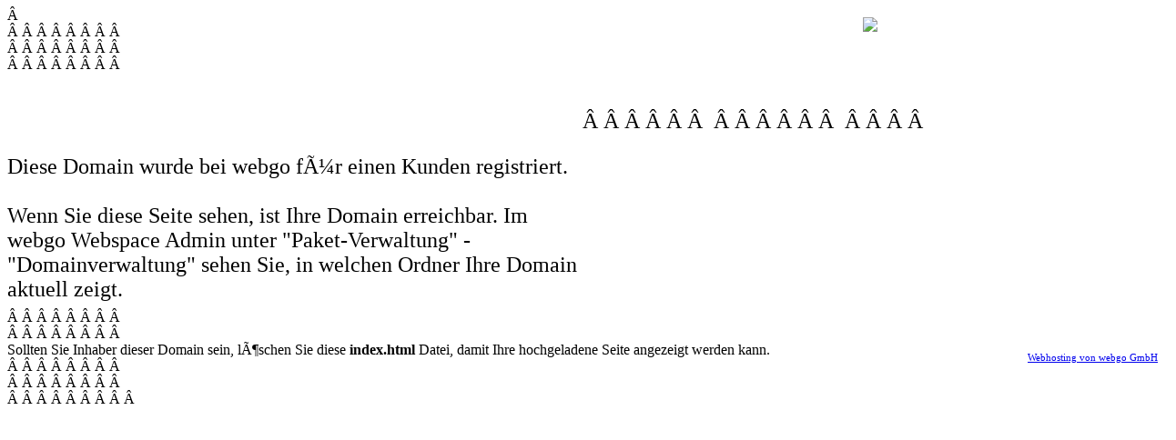

--- FILE ---
content_type: text/html
request_url: http://spotterbrowser.de/
body_size: 1074
content:
<html>
<head>
 
<title>Neue Domain bei der webgo GmbH</title>
<style type="text/css">
 
body {font-family: sans-serif;}
 
.main {
background: #ffffff; /* Old browsers */
background: -moz-linear-gradient(top, #ffffff 0%, #e5e5e5 100%); /* FF3.6+ */
background: -webkit-gradient(linear, left top, left bottom, color-stop(0%,#ffffff), color-stop(100%,#e5e5e5)); /* Chrome,Safari4+ */
background: -webkit-linear-gradient(top, #ffffff 0%,#e5e5e5 100%); /* Chrome10+,Safari5.1+ */
background: -o-linear-gradient(top, #ffffff 0%,#e5e5e5 100%); /* Opera 11.10+ */
background: -ms-linear-gradient(top, #ffffff 0%,#e5e5e5 100%); /* IE10+ */
background: linear-gradient(to bottom, #ffffff 0%,#e5e5e5 100%); /* W3C */
height: 540px;
width: 1200px;
padding: 20px;
margin: 30px auto;
        box-shadow: 0px 0 5px #555;
 
}
 
.hazard  {background-image: url("https://www.webgo.de/assets/images/misc/hazard-50x50.png"); width: 1240px; height: 10px; margin: 20px -20px -30px -20px;}
.hazard2 {background-image: url("https://www.webgo.de/assets/images/misc/hazard-50x50.png"); width: 1240px; height: 10px; margin: 20px -20px -30px -20px; position: relative; top: 140px;}
 
.header {
        width: 100%;
        height: 68px;
        background-image: url("https://www.webgo.de/assets/images/logo.svg");
        background-repeat:no-repeat;
}
.content {
margin: 20px 0 0 -20px;
box-shadow: 0px 0 0px #555;
width: 100%;
height: 200px;
padding: 20px;
font-size: 1.5em;
 
}
.footer {
        height: 32px;
        padding: 10px 0 0 0;
        position: relative;
        top:-90px;
}
</style>
</head>
<body>
<div class="main">
        <div class="header"></div>
        <div class="hazard"></div>
        <div class="content">
      <div style="width: 50%; float: left;position: relative;  top: 50px;">Diese Domain wurde bei webgo für einen Kunden registriert. <br><br>Wenn Sie diese Seite sehen, ist Ihre Domain erreichbar. Im webgo Webspace Admin unter "Paket-Verwaltung" - "Domainverwaltung" sehen Sie, in welchen Ordner Ihre Domain aktuell zeigt. </div>
      <div style="width: 50%; float: left; position: relative; top: -128px;"><center><img src="https://www.webgo.de/assets/images/misc/construction.png"></center></div>
    </div>
        <div class="hazard2"></div>
        <div class="footer">Sollten Sie Inhaber dieser Domain sein, löschen Sie diese <b>index.html</b> Datei, damit Ihre hochgeladene Seite angezeigt werden kann. <br>
        <span style="font-size: 0.7em; float: right; margin: -7px 0 0 0"><a href="https://www.webgo.de/webhosting/">Webhosting von webgo GmbH </a></span></div>
        </div>
         
</body>
</html>
